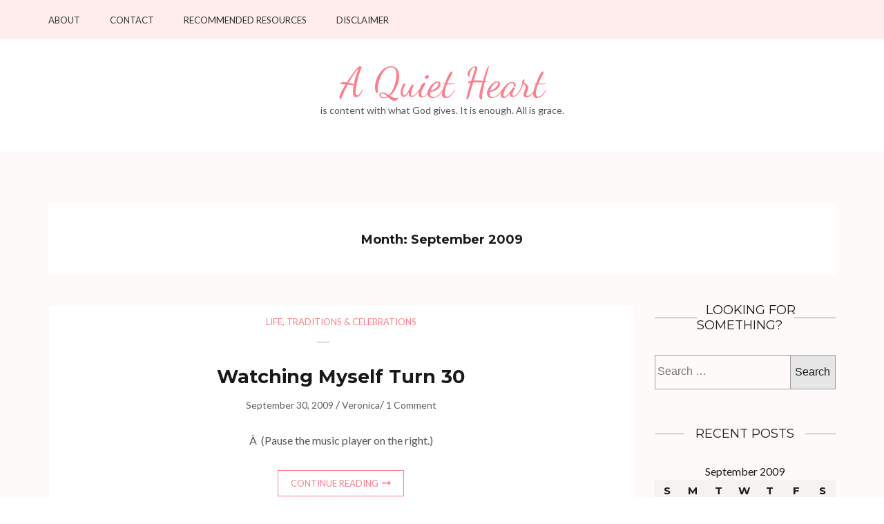

--- FILE ---
content_type: text/html; charset=UTF-8
request_url: http://www.aquietheart.com/2009/09/
body_size: 10429
content:
<!DOCTYPE html>
<html lang="en-US">
<head itemscope itemtype="http://schema.org/WebSite">
<meta charset="UTF-8">
<meta name="viewport" content="width=device-width, initial-scale=1">
<link rel="profile" href="http://gmpg.org/xfn/11">
<link rel="pingback" href="http://www.aquietheart.com/xmlrpc.php">

<title>September 2009 &#8211; A Quiet Heart</title>
<meta name='robots' content='max-image-preview:large' />
<link rel='dns-prefetch' href='//fonts.googleapis.com' />
<link rel='dns-prefetch' href='//k4z6w9b5.stackpathcdn.com' />
<link rel='dns-prefetch' href='//cdn.shareaholic.net' />
<link rel='dns-prefetch' href='//www.shareaholic.net' />
<link rel='dns-prefetch' href='//analytics.shareaholic.com' />
<link rel='dns-prefetch' href='//recs.shareaholic.com' />
<link rel='dns-prefetch' href='//go.shareaholic.com' />
<link rel='dns-prefetch' href='//partner.shareaholic.com' />
<link rel="alternate" type="application/rss+xml" title="A Quiet Heart &raquo; Feed" href="http://www.aquietheart.com/feed/" />
<link rel="alternate" type="application/rss+xml" title="A Quiet Heart &raquo; Comments Feed" href="http://www.aquietheart.com/comments/feed/" />
<!-- Powered by Shareaholic; Grow your Audience faster! - https://www.shareaholic.com -->
<link rel='preload' href='//cdn.shareaholic.net/assets/pub/shareaholic.js' as='script'/>
<script data-no-minify='1' data-cfasync='false'>
  //<![CDATA[
    _SHR_SETTINGS = {"endpoints":{"local_recs_url":"http:\/\/www.aquietheart.com\/wp-admin\/admin-ajax.php?action=shareaholic_permalink_related","ajax_url":"http:\/\/www.aquietheart.com\/wp-admin\/admin-ajax.php"},"site_id":"e28a36a531240426068cb99bb31f0343"};
  //]]>
</script>
<script data-no-minify='1' data-cfasync='false' src='//cdn.shareaholic.net/assets/pub/shareaholic.js' data-shr-siteid='e28a36a531240426068cb99bb31f0343' async ></script>
<!-- Shareaholic Content Tags -->
<meta name='shareaholic:site_name' content='A Quiet Heart' />
<meta name='shareaholic:language' content='en-US' />
<meta name='shareaholic:article_visibility' content='private' />
<meta name='shareaholic:site_id' content='e28a36a531240426068cb99bb31f0343' />
<meta name='shareaholic:wp_version' content='8.13.12' />

<!-- Shareaholic Content Tags End -->
<script type="text/javascript">
/* <![CDATA[ */
window._wpemojiSettings = {"baseUrl":"https:\/\/s.w.org\/images\/core\/emoji\/15.0.3\/72x72\/","ext":".png","svgUrl":"https:\/\/s.w.org\/images\/core\/emoji\/15.0.3\/svg\/","svgExt":".svg","source":{"concatemoji":"http:\/\/www.aquietheart.com\/wp-includes\/js\/wp-emoji-release.min.js?ver=6.6.4"}};
/*! This file is auto-generated */
!function(i,n){var o,s,e;function c(e){try{var t={supportTests:e,timestamp:(new Date).valueOf()};sessionStorage.setItem(o,JSON.stringify(t))}catch(e){}}function p(e,t,n){e.clearRect(0,0,e.canvas.width,e.canvas.height),e.fillText(t,0,0);var t=new Uint32Array(e.getImageData(0,0,e.canvas.width,e.canvas.height).data),r=(e.clearRect(0,0,e.canvas.width,e.canvas.height),e.fillText(n,0,0),new Uint32Array(e.getImageData(0,0,e.canvas.width,e.canvas.height).data));return t.every(function(e,t){return e===r[t]})}function u(e,t,n){switch(t){case"flag":return n(e,"\ud83c\udff3\ufe0f\u200d\u26a7\ufe0f","\ud83c\udff3\ufe0f\u200b\u26a7\ufe0f")?!1:!n(e,"\ud83c\uddfa\ud83c\uddf3","\ud83c\uddfa\u200b\ud83c\uddf3")&&!n(e,"\ud83c\udff4\udb40\udc67\udb40\udc62\udb40\udc65\udb40\udc6e\udb40\udc67\udb40\udc7f","\ud83c\udff4\u200b\udb40\udc67\u200b\udb40\udc62\u200b\udb40\udc65\u200b\udb40\udc6e\u200b\udb40\udc67\u200b\udb40\udc7f");case"emoji":return!n(e,"\ud83d\udc26\u200d\u2b1b","\ud83d\udc26\u200b\u2b1b")}return!1}function f(e,t,n){var r="undefined"!=typeof WorkerGlobalScope&&self instanceof WorkerGlobalScope?new OffscreenCanvas(300,150):i.createElement("canvas"),a=r.getContext("2d",{willReadFrequently:!0}),o=(a.textBaseline="top",a.font="600 32px Arial",{});return e.forEach(function(e){o[e]=t(a,e,n)}),o}function t(e){var t=i.createElement("script");t.src=e,t.defer=!0,i.head.appendChild(t)}"undefined"!=typeof Promise&&(o="wpEmojiSettingsSupports",s=["flag","emoji"],n.supports={everything:!0,everythingExceptFlag:!0},e=new Promise(function(e){i.addEventListener("DOMContentLoaded",e,{once:!0})}),new Promise(function(t){var n=function(){try{var e=JSON.parse(sessionStorage.getItem(o));if("object"==typeof e&&"number"==typeof e.timestamp&&(new Date).valueOf()<e.timestamp+604800&&"object"==typeof e.supportTests)return e.supportTests}catch(e){}return null}();if(!n){if("undefined"!=typeof Worker&&"undefined"!=typeof OffscreenCanvas&&"undefined"!=typeof URL&&URL.createObjectURL&&"undefined"!=typeof Blob)try{var e="postMessage("+f.toString()+"("+[JSON.stringify(s),u.toString(),p.toString()].join(",")+"));",r=new Blob([e],{type:"text/javascript"}),a=new Worker(URL.createObjectURL(r),{name:"wpTestEmojiSupports"});return void(a.onmessage=function(e){c(n=e.data),a.terminate(),t(n)})}catch(e){}c(n=f(s,u,p))}t(n)}).then(function(e){for(var t in e)n.supports[t]=e[t],n.supports.everything=n.supports.everything&&n.supports[t],"flag"!==t&&(n.supports.everythingExceptFlag=n.supports.everythingExceptFlag&&n.supports[t]);n.supports.everythingExceptFlag=n.supports.everythingExceptFlag&&!n.supports.flag,n.DOMReady=!1,n.readyCallback=function(){n.DOMReady=!0}}).then(function(){return e}).then(function(){var e;n.supports.everything||(n.readyCallback(),(e=n.source||{}).concatemoji?t(e.concatemoji):e.wpemoji&&e.twemoji&&(t(e.twemoji),t(e.wpemoji)))}))}((window,document),window._wpemojiSettings);
/* ]]> */
</script>
<style id='wp-emoji-styles-inline-css' type='text/css'>

	img.wp-smiley, img.emoji {
		display: inline !important;
		border: none !important;
		box-shadow: none !important;
		height: 1em !important;
		width: 1em !important;
		margin: 0 0.07em !important;
		vertical-align: -0.1em !important;
		background: none !important;
		padding: 0 !important;
	}
</style>
<link rel='stylesheet' id='wp-block-library-css' href='http://www.aquietheart.com/wp-includes/css/dist/block-library/style.min.css?ver=6.6.4' type='text/css' media='all' />
<style id='classic-theme-styles-inline-css' type='text/css'>
/*! This file is auto-generated */
.wp-block-button__link{color:#fff;background-color:#32373c;border-radius:9999px;box-shadow:none;text-decoration:none;padding:calc(.667em + 2px) calc(1.333em + 2px);font-size:1.125em}.wp-block-file__button{background:#32373c;color:#fff;text-decoration:none}
</style>
<style id='global-styles-inline-css' type='text/css'>
:root{--wp--preset--aspect-ratio--square: 1;--wp--preset--aspect-ratio--4-3: 4/3;--wp--preset--aspect-ratio--3-4: 3/4;--wp--preset--aspect-ratio--3-2: 3/2;--wp--preset--aspect-ratio--2-3: 2/3;--wp--preset--aspect-ratio--16-9: 16/9;--wp--preset--aspect-ratio--9-16: 9/16;--wp--preset--color--black: #000000;--wp--preset--color--cyan-bluish-gray: #abb8c3;--wp--preset--color--white: #ffffff;--wp--preset--color--pale-pink: #f78da7;--wp--preset--color--vivid-red: #cf2e2e;--wp--preset--color--luminous-vivid-orange: #ff6900;--wp--preset--color--luminous-vivid-amber: #fcb900;--wp--preset--color--light-green-cyan: #7bdcb5;--wp--preset--color--vivid-green-cyan: #00d084;--wp--preset--color--pale-cyan-blue: #8ed1fc;--wp--preset--color--vivid-cyan-blue: #0693e3;--wp--preset--color--vivid-purple: #9b51e0;--wp--preset--gradient--vivid-cyan-blue-to-vivid-purple: linear-gradient(135deg,rgba(6,147,227,1) 0%,rgb(155,81,224) 100%);--wp--preset--gradient--light-green-cyan-to-vivid-green-cyan: linear-gradient(135deg,rgb(122,220,180) 0%,rgb(0,208,130) 100%);--wp--preset--gradient--luminous-vivid-amber-to-luminous-vivid-orange: linear-gradient(135deg,rgba(252,185,0,1) 0%,rgba(255,105,0,1) 100%);--wp--preset--gradient--luminous-vivid-orange-to-vivid-red: linear-gradient(135deg,rgba(255,105,0,1) 0%,rgb(207,46,46) 100%);--wp--preset--gradient--very-light-gray-to-cyan-bluish-gray: linear-gradient(135deg,rgb(238,238,238) 0%,rgb(169,184,195) 100%);--wp--preset--gradient--cool-to-warm-spectrum: linear-gradient(135deg,rgb(74,234,220) 0%,rgb(151,120,209) 20%,rgb(207,42,186) 40%,rgb(238,44,130) 60%,rgb(251,105,98) 80%,rgb(254,248,76) 100%);--wp--preset--gradient--blush-light-purple: linear-gradient(135deg,rgb(255,206,236) 0%,rgb(152,150,240) 100%);--wp--preset--gradient--blush-bordeaux: linear-gradient(135deg,rgb(254,205,165) 0%,rgb(254,45,45) 50%,rgb(107,0,62) 100%);--wp--preset--gradient--luminous-dusk: linear-gradient(135deg,rgb(255,203,112) 0%,rgb(199,81,192) 50%,rgb(65,88,208) 100%);--wp--preset--gradient--pale-ocean: linear-gradient(135deg,rgb(255,245,203) 0%,rgb(182,227,212) 50%,rgb(51,167,181) 100%);--wp--preset--gradient--electric-grass: linear-gradient(135deg,rgb(202,248,128) 0%,rgb(113,206,126) 100%);--wp--preset--gradient--midnight: linear-gradient(135deg,rgb(2,3,129) 0%,rgb(40,116,252) 100%);--wp--preset--font-size--small: 13px;--wp--preset--font-size--medium: 20px;--wp--preset--font-size--large: 36px;--wp--preset--font-size--x-large: 42px;--wp--preset--spacing--20: 0.44rem;--wp--preset--spacing--30: 0.67rem;--wp--preset--spacing--40: 1rem;--wp--preset--spacing--50: 1.5rem;--wp--preset--spacing--60: 2.25rem;--wp--preset--spacing--70: 3.38rem;--wp--preset--spacing--80: 5.06rem;--wp--preset--shadow--natural: 6px 6px 9px rgba(0, 0, 0, 0.2);--wp--preset--shadow--deep: 12px 12px 50px rgba(0, 0, 0, 0.4);--wp--preset--shadow--sharp: 6px 6px 0px rgba(0, 0, 0, 0.2);--wp--preset--shadow--outlined: 6px 6px 0px -3px rgba(255, 255, 255, 1), 6px 6px rgba(0, 0, 0, 1);--wp--preset--shadow--crisp: 6px 6px 0px rgba(0, 0, 0, 1);}:where(.is-layout-flex){gap: 0.5em;}:where(.is-layout-grid){gap: 0.5em;}body .is-layout-flex{display: flex;}.is-layout-flex{flex-wrap: wrap;align-items: center;}.is-layout-flex > :is(*, div){margin: 0;}body .is-layout-grid{display: grid;}.is-layout-grid > :is(*, div){margin: 0;}:where(.wp-block-columns.is-layout-flex){gap: 2em;}:where(.wp-block-columns.is-layout-grid){gap: 2em;}:where(.wp-block-post-template.is-layout-flex){gap: 1.25em;}:where(.wp-block-post-template.is-layout-grid){gap: 1.25em;}.has-black-color{color: var(--wp--preset--color--black) !important;}.has-cyan-bluish-gray-color{color: var(--wp--preset--color--cyan-bluish-gray) !important;}.has-white-color{color: var(--wp--preset--color--white) !important;}.has-pale-pink-color{color: var(--wp--preset--color--pale-pink) !important;}.has-vivid-red-color{color: var(--wp--preset--color--vivid-red) !important;}.has-luminous-vivid-orange-color{color: var(--wp--preset--color--luminous-vivid-orange) !important;}.has-luminous-vivid-amber-color{color: var(--wp--preset--color--luminous-vivid-amber) !important;}.has-light-green-cyan-color{color: var(--wp--preset--color--light-green-cyan) !important;}.has-vivid-green-cyan-color{color: var(--wp--preset--color--vivid-green-cyan) !important;}.has-pale-cyan-blue-color{color: var(--wp--preset--color--pale-cyan-blue) !important;}.has-vivid-cyan-blue-color{color: var(--wp--preset--color--vivid-cyan-blue) !important;}.has-vivid-purple-color{color: var(--wp--preset--color--vivid-purple) !important;}.has-black-background-color{background-color: var(--wp--preset--color--black) !important;}.has-cyan-bluish-gray-background-color{background-color: var(--wp--preset--color--cyan-bluish-gray) !important;}.has-white-background-color{background-color: var(--wp--preset--color--white) !important;}.has-pale-pink-background-color{background-color: var(--wp--preset--color--pale-pink) !important;}.has-vivid-red-background-color{background-color: var(--wp--preset--color--vivid-red) !important;}.has-luminous-vivid-orange-background-color{background-color: var(--wp--preset--color--luminous-vivid-orange) !important;}.has-luminous-vivid-amber-background-color{background-color: var(--wp--preset--color--luminous-vivid-amber) !important;}.has-light-green-cyan-background-color{background-color: var(--wp--preset--color--light-green-cyan) !important;}.has-vivid-green-cyan-background-color{background-color: var(--wp--preset--color--vivid-green-cyan) !important;}.has-pale-cyan-blue-background-color{background-color: var(--wp--preset--color--pale-cyan-blue) !important;}.has-vivid-cyan-blue-background-color{background-color: var(--wp--preset--color--vivid-cyan-blue) !important;}.has-vivid-purple-background-color{background-color: var(--wp--preset--color--vivid-purple) !important;}.has-black-border-color{border-color: var(--wp--preset--color--black) !important;}.has-cyan-bluish-gray-border-color{border-color: var(--wp--preset--color--cyan-bluish-gray) !important;}.has-white-border-color{border-color: var(--wp--preset--color--white) !important;}.has-pale-pink-border-color{border-color: var(--wp--preset--color--pale-pink) !important;}.has-vivid-red-border-color{border-color: var(--wp--preset--color--vivid-red) !important;}.has-luminous-vivid-orange-border-color{border-color: var(--wp--preset--color--luminous-vivid-orange) !important;}.has-luminous-vivid-amber-border-color{border-color: var(--wp--preset--color--luminous-vivid-amber) !important;}.has-light-green-cyan-border-color{border-color: var(--wp--preset--color--light-green-cyan) !important;}.has-vivid-green-cyan-border-color{border-color: var(--wp--preset--color--vivid-green-cyan) !important;}.has-pale-cyan-blue-border-color{border-color: var(--wp--preset--color--pale-cyan-blue) !important;}.has-vivid-cyan-blue-border-color{border-color: var(--wp--preset--color--vivid-cyan-blue) !important;}.has-vivid-purple-border-color{border-color: var(--wp--preset--color--vivid-purple) !important;}.has-vivid-cyan-blue-to-vivid-purple-gradient-background{background: var(--wp--preset--gradient--vivid-cyan-blue-to-vivid-purple) !important;}.has-light-green-cyan-to-vivid-green-cyan-gradient-background{background: var(--wp--preset--gradient--light-green-cyan-to-vivid-green-cyan) !important;}.has-luminous-vivid-amber-to-luminous-vivid-orange-gradient-background{background: var(--wp--preset--gradient--luminous-vivid-amber-to-luminous-vivid-orange) !important;}.has-luminous-vivid-orange-to-vivid-red-gradient-background{background: var(--wp--preset--gradient--luminous-vivid-orange-to-vivid-red) !important;}.has-very-light-gray-to-cyan-bluish-gray-gradient-background{background: var(--wp--preset--gradient--very-light-gray-to-cyan-bluish-gray) !important;}.has-cool-to-warm-spectrum-gradient-background{background: var(--wp--preset--gradient--cool-to-warm-spectrum) !important;}.has-blush-light-purple-gradient-background{background: var(--wp--preset--gradient--blush-light-purple) !important;}.has-blush-bordeaux-gradient-background{background: var(--wp--preset--gradient--blush-bordeaux) !important;}.has-luminous-dusk-gradient-background{background: var(--wp--preset--gradient--luminous-dusk) !important;}.has-pale-ocean-gradient-background{background: var(--wp--preset--gradient--pale-ocean) !important;}.has-electric-grass-gradient-background{background: var(--wp--preset--gradient--electric-grass) !important;}.has-midnight-gradient-background{background: var(--wp--preset--gradient--midnight) !important;}.has-small-font-size{font-size: var(--wp--preset--font-size--small) !important;}.has-medium-font-size{font-size: var(--wp--preset--font-size--medium) !important;}.has-large-font-size{font-size: var(--wp--preset--font-size--large) !important;}.has-x-large-font-size{font-size: var(--wp--preset--font-size--x-large) !important;}
:where(.wp-block-post-template.is-layout-flex){gap: 1.25em;}:where(.wp-block-post-template.is-layout-grid){gap: 1.25em;}
:where(.wp-block-columns.is-layout-flex){gap: 2em;}:where(.wp-block-columns.is-layout-grid){gap: 2em;}
:root :where(.wp-block-pullquote){font-size: 1.5em;line-height: 1.6;}
</style>
<link rel='stylesheet' id='st-widget-css' href='http://www.aquietheart.com/wp-content/plugins/share-this/css/style.css?ver=6.6.4' type='text/css' media='all' />
<link rel='stylesheet' id='owl-carousel-css' href='http://www.aquietheart.com/wp-content/themes/kalon/css/owl.carousel.min.css?ver=2.2.1' type='text/css' media='all' />
<link rel='stylesheet' id='owl-theme-default-css' href='http://www.aquietheart.com/wp-content/themes/kalon/css/owl.theme.default.min.css?ver=2.2.1' type='text/css' media='all' />
<link rel='stylesheet' id='kalon-google-fonts-css' href='//fonts.googleapis.com/css?family=Montserrat%3A400%2C700%7CLato%3A400%2C700%7CDancing+Script%3A400%2C700&#038;ver=6.6.4' type='text/css' media='all' />
<link rel='stylesheet' id='kalon-style-css' href='http://www.aquietheart.com/wp-content/themes/kalon/style.css?ver=6.6.4' type='text/css' media='all' />
<script type="text/javascript" src="http://www.aquietheart.com/wp-includes/js/jquery/jquery.min.js?ver=3.7.1" id="jquery-core-js"></script>
<script type="text/javascript" src="http://www.aquietheart.com/wp-includes/js/jquery/jquery-migrate.min.js?ver=3.4.1" id="jquery-migrate-js"></script>
<link rel="https://api.w.org/" href="http://www.aquietheart.com/wp-json/" /><link rel="EditURI" type="application/rsd+xml" title="RSD" href="http://www.aquietheart.com/xmlrpc.php?rsd" />
<meta name="generator" content="WordPress 6.6.4" />
<script charset="utf-8" type="text/javascript">var switchTo5x=true;</script><script charset="utf-8" type="text/javascript" src="http://w.sharethis.com/button/buttons.js"></script><script charset="utf-8" type="text/javascript">stLight.options({publisher:"23d23a18-6a9f-43d8-86d0-43b7fcb35fee" , doNotCopy: false, hashAddressBar: false, doNotHash: false});var st_type='wordpress3.7.1';</script></head>

<body class="archive date hfeed" itemscope itemtype="http://schema.org/WebPage">
<div id="page" class="site">
    <a class="skip-link screen-reader-text" href="#content">Skip to content (Press Enter)</a>

    	<div class="mobile-site-header" id="mobile-masthead" role="banner" itemscope itemtype="http://schema.org/WPHeader">
        <div class="container">
            <div class="mobile-site-branding">
            	                <p class="mobile-site-title site-title" itemprop="name"><a href="http://www.aquietheart.com/" rel="home" itemprop="url">A Quiet Heart</a></p>
                                    <p class="mobile-site-description site-description" itemprop="description">is content with what God gives. It is enough. All is grace.</p>
                            </div> <!-- .mobile-site-branding -->
            <button class="btn-menu-opener" type="button">
                <span></span>
                <span></span>
                <span></span>
            </button>
        </div> <!-- .container -->
        <div class="mobile-menu">
            <nav id="mobile-site-navigation" class="mobile-main-navigation" role="navigation" itemscope itemtype="http://schema.org/SiteNavigationElement">
                <div class="menu">
                     <div><ul>
<li class="page_item page-item-4467 page_item_has_children"><a href="http://www.aquietheart.com/about-a-quiet-heart/">About</a>
<ul class='children'>
	<li class="page_item page-item-2497"><a href="http://www.aquietheart.com/about-a-quiet-heart/about-me/">Meet Me</a></li>
	<li class="page_item page-item-5320"><a href="http://www.aquietheart.com/about-a-quiet-heart/meet-my-family/">Meet My Family</a></li>
</ul>
</li>
<li class="page_item page-item-769 page_item_has_children"><a href="http://www.aquietheart.com/talk-to-me/">Contact</a>
<ul class='children'>
	<li class="page_item page-item-895"><a href="http://www.aquietheart.com/talk-to-me/my-comment-policy/">My Comment Policy</a></li>
	<li class="page_item page-item-830"><a href="http://www.aquietheart.com/talk-to-me/thank-you/">Thank You&#8230;</a></li>
</ul>
</li>
<li class="page_item page-item-166"><a href="http://www.aquietheart.com/resources/">Recommended Resources</a></li>
<li class="page_item page-item-4418"><a href="http://www.aquietheart.com/pr-advertising-policy/">Disclaimer</a></li>
</ul></div>
                </div>
            </nav> <!-- .mobile-main-navigation -->
                    </div>
    </div> <!-- .mobile-site-header -->
			<header id="masthead" class="site-header" role="banner" itemscope itemtype="http://schema.org/WPHeader">
        <div class="header-top">
			<div class="container">
				<nav id="site-navigation" class="main-navigation" role="navigation" itemscope itemtype="http://schema.org/SiteNavigationElement">
					<div class="menu">
						 <div><ul>
<li class="page_item page-item-4467 page_item_has_children"><a href="http://www.aquietheart.com/about-a-quiet-heart/">About</a>
<ul class='children'>
	<li class="page_item page-item-2497"><a href="http://www.aquietheart.com/about-a-quiet-heart/about-me/">Meet Me</a></li>
	<li class="page_item page-item-5320"><a href="http://www.aquietheart.com/about-a-quiet-heart/meet-my-family/">Meet My Family</a></li>
</ul>
</li>
<li class="page_item page-item-769 page_item_has_children"><a href="http://www.aquietheart.com/talk-to-me/">Contact</a>
<ul class='children'>
	<li class="page_item page-item-895"><a href="http://www.aquietheart.com/talk-to-me/my-comment-policy/">My Comment Policy</a></li>
	<li class="page_item page-item-830"><a href="http://www.aquietheart.com/talk-to-me/thank-you/">Thank You&#8230;</a></li>
</ul>
</li>
<li class="page_item page-item-166"><a href="http://www.aquietheart.com/resources/">Recommended Resources</a></li>
<li class="page_item page-item-4418"><a href="http://www.aquietheart.com/pr-advertising-policy/">Disclaimer</a></li>
</ul></div>
					</div>
				</nav>
						</div>
		</div>
        
	    <div class="header-bottom">
			<div class="container">
				<div class="site-branding" itemscope itemtype="http://schema.org/Organization">
				    		                    <p class="site-title" itemprop="name"><a href="http://www.aquietheart.com/" rel="home" itemprop="url">A Quiet Heart</a></p>
		                					       <p class="site-description" itemprop="description">is content with what God gives. It is enough. All is grace.</p>
									</div><!-- .site-branding -->
			</div>
        </div>
	</header><!-- #masthead -->
		<div id="content" class="site-content">
	   	<div class="container">
                    <div class="category">
			<h4 class="category-title">Month: <span>September 2009</span></h4>		</div><!-- .category -->
                   <div class="row">
				
	<div id="primary" class="content-area">
		<main id="main" class="site-main" role="main">
        
		
			
<article id="post-1797" class="post-1797 post type-post status-publish format-standard hentry category-life category-traditions-celebrations tag-life tag-traditions-celebrations">

    <span class="category"><a href="http://www.aquietheart.com/category/life/" rel="category tag">Life</a>, <a href="http://www.aquietheart.com/category/traditions-celebrations/" rel="category tag">Traditions &amp; Celebrations</a></span>    
    <header class="entry-header">
		<h2 class="entry-title"><a href="http://www.aquietheart.com/2009/09/30/watching-myself-turn-30/" rel="bookmark">Watching Myself Turn 30</a></h2>		<div class="entry-meta">
			<div class="entry-meta"><span><a href="http://www.aquietheart.com/2009/09/30/watching-myself-turn-30/" rel="bookmark"><time class="entry-date published" datetime="2009-09-30T07:31:11-05:00">September 30, 2009</time><time class="updated" datetime="2010-02-09T18:44:47-05:00">February 9, 2010</time></a> / <span class="author vcard"><a class="url fn n" href="http://www.aquietheart.com/author/veronica/">Veronica</a></span>/ <span class="comments-link"><a href="http://www.aquietheart.com/2009/09/30/watching-myself-turn-30/#comments">1 Comment</a></span></span></div>		</div><!-- .entry-meta -->
			</header><!-- .entry-header -->


	<div class="entry-content">
		
        <p>Â  (Pause the music player on the right.)</p>
<div class='shareaholic-canvas' data-app='share_buttons' data-title='Watching Myself Turn 30' data-link='http://www.aquietheart.com/2009/09/30/watching-myself-turn-30/' data-app-id='28773987' data-app-id-name='category_below_content'></div><div class='shareaholic-canvas' data-app='recommendations' data-title='Watching Myself Turn 30' data-link='http://www.aquietheart.com/2009/09/30/watching-myself-turn-30/' data-app-id='28379206' data-app-id-name='category_below_content'></div>        
	</div><!-- .entry-content -->
    
            <a href="http://www.aquietheart.com/2009/09/30/watching-myself-turn-30/" class="read-more">Continue Reading</a>
        
	<footer class="entry-footer">
			</footer><!-- .entry-footer -->
    
</article><!-- #post-## -->

<article id="post-1785" class="post-1785 post type-post status-publish format-standard hentry category-whats-on-your-nightstand tag-whats-on-your-nightstand">

    <span class="category"><a href="http://www.aquietheart.com/category/book-reviews/whats-on-your-nightstand/" rel="category tag">What's On Your Nightstand?</a></span>    
    <header class="entry-header">
		<h2 class="entry-title"><a href="http://www.aquietheart.com/2009/09/29/whats-on-your-nightstand-september/" rel="bookmark">What&#8217;s On Your Nightstand? &#8211; September</a></h2>		<div class="entry-meta">
			<div class="entry-meta"><span><a href="http://www.aquietheart.com/2009/09/29/whats-on-your-nightstand-september/" rel="bookmark"><time class="entry-date published" datetime="2009-09-29T07:57:56-05:00">September 29, 2009</time><time class="updated" datetime="2010-02-09T18:45:16-05:00">February 9, 2010</time></a> / <span class="author vcard"><a class="url fn n" href="http://www.aquietheart.com/author/veronica/">Veronica</a></span>/ <span class="comments-link"><a href="http://www.aquietheart.com/2009/09/29/whats-on-your-nightstand-september/#comments">2 Comments</a></span></span></div>		</div><!-- .entry-meta -->
			</header><!-- .entry-header -->


	<div class="entry-content">
		
        <p>Due to a raging migraine that started last TuesdayÂ and thenÂ lasted for 3 days, this never got posted.Â Â So, although I am a week late, it is still September, so, I am posting it now.Â  I hope that doesnâ€™t bother anyone. &#8212;&#8212;&#8212;&#8212;Â  Â  With the start of our new, and surprisingly full, fall schedule, some of the books on this list have &hellip; </p>
<div class='shareaholic-canvas' data-app='share_buttons' data-title='What&#039;s On Your Nightstand? - September' data-link='http://www.aquietheart.com/2009/09/29/whats-on-your-nightstand-september/' data-app-id='28773987' data-app-id-name='category_below_content'></div><div class='shareaholic-canvas' data-app='recommendations' data-title='What&#039;s On Your Nightstand? - September' data-link='http://www.aquietheart.com/2009/09/29/whats-on-your-nightstand-september/' data-app-id='28379206' data-app-id-name='category_below_content'></div>        
	</div><!-- .entry-content -->
    
            <a href="http://www.aquietheart.com/2009/09/29/whats-on-your-nightstand-september/" class="read-more">Continue Reading</a>
        
	<footer class="entry-footer">
			</footer><!-- .entry-footer -->
    
</article><!-- #post-## -->

<article id="post-1778" class="post-1778 post type-post status-publish format-standard hentry category-hannah-elisabeth category-mommyhood tag-hannah-elisabeth tag-mommyhood">

    <span class="category"><a href="http://www.aquietheart.com/category/biblical-womanhood/mommyhood/hannah-elisabeth/" rel="category tag">Hannah Elisabeth</a>, <a href="http://www.aquietheart.com/category/biblical-womanhood/mommyhood/" rel="category tag">Mommyhood</a></span>    
    <header class="entry-header">
		<h2 class="entry-title"><a href="http://www.aquietheart.com/2009/09/25/sleepover/" rel="bookmark">Sleepover!</a></h2>		<div class="entry-meta">
			<div class="entry-meta"><span><a href="http://www.aquietheart.com/2009/09/25/sleepover/" rel="bookmark"><time class="entry-date published" datetime="2009-09-25T06:53:30-05:00">September 25, 2009</time><time class="updated" datetime="2010-02-10T16:22:15-05:00">February 10, 2010</time></a> / <span class="author vcard"><a class="url fn n" href="http://www.aquietheart.com/author/veronica/">Veronica</a></span>/ <span class="comments-link"><a href="http://www.aquietheart.com/2009/09/25/sleepover/#comments">1 Comment</a></span></span></div>		</div><!-- .entry-meta -->
			</header><!-- .entry-header -->


	<div class="entry-content">
		
        <p>What could be more fun that a 4-year-old girls&#8217; sleepover?Â  Â  Judging by the non-stop chatter, the explosions of giggles, and the happy squeals I heard all night, not much!! Â  Â Here they are brushing their teeth before bed&#8230; Â  Bedtime was more like a rousing game of &#8220;musical beds.&#8221;Â  They wanted to sleep in the same bed, but Hannah&#8217;s &hellip; </p>
<div class='shareaholic-canvas' data-app='share_buttons' data-title='Sleepover!' data-link='http://www.aquietheart.com/2009/09/25/sleepover/' data-app-id='28773987' data-app-id-name='category_below_content'></div><div class='shareaholic-canvas' data-app='recommendations' data-title='Sleepover!' data-link='http://www.aquietheart.com/2009/09/25/sleepover/' data-app-id='28379206' data-app-id-name='category_below_content'></div>        
	</div><!-- .entry-content -->
    
            <a href="http://www.aquietheart.com/2009/09/25/sleepover/" class="read-more">Continue Reading</a>
        
	<footer class="entry-footer">
			</footer><!-- .entry-footer -->
    
</article><!-- #post-## -->

<article id="post-1770" class="post-1770 post type-post status-publish format-standard hentry category-the-lords-day">

    <span class="category"><a href="http://www.aquietheart.com/category/the-lords-day/" rel="category tag">The Lord's Day</a></span>    
    <header class="entry-header">
		<h2 class="entry-title"><a href="http://www.aquietheart.com/2009/09/20/let-your-kingdom-come/" rel="bookmark">Let Your Kingdom Come</a></h2>		<div class="entry-meta">
			<div class="entry-meta"><span><a href="http://www.aquietheart.com/2009/09/20/let-your-kingdom-come/" rel="bookmark"><time class="entry-date published updated" datetime="2009-09-20T06:53:15-05:00">September 20, 2009</time></a> / <span class="author vcard"><a class="url fn n" href="http://www.aquietheart.com/author/veronica/">Veronica</a></span>/ </span></div>		</div><!-- .entry-meta -->
			</header><!-- .entry-header -->


	<div class="entry-content">
		
        <p>Your glorious cause, O God, engages our hearts May Jesus Christ be known wherever we are We ask not for ourselves, but for Your renown The cross has saved us so we pray Your kingdom come Â  Let Your kingdom come Let Your will be done So that everyone might know Your Name Let Your song be heard everywhere on &hellip; </p>
<div class='shareaholic-canvas' data-app='share_buttons' data-title='Let Your Kingdom Come' data-link='http://www.aquietheart.com/2009/09/20/let-your-kingdom-come/' data-app-id='28773987' data-app-id-name='category_below_content'></div><div class='shareaholic-canvas' data-app='recommendations' data-title='Let Your Kingdom Come' data-link='http://www.aquietheart.com/2009/09/20/let-your-kingdom-come/' data-app-id='28379206' data-app-id-name='category_below_content'></div>        
	</div><!-- .entry-content -->
    
            <a href="http://www.aquietheart.com/2009/09/20/let-your-kingdom-come/" class="read-more">Continue Reading</a>
        
	<footer class="entry-footer">
			</footer><!-- .entry-footer -->
    
</article><!-- #post-## -->

<article id="post-1775" class="post-1775 post type-post status-publish format-standard hentry category-traditions-celebrations">

    <span class="category"><a href="http://www.aquietheart.com/category/traditions-celebrations/" rel="category tag">Traditions &amp; Celebrations</a></span>    
    <header class="entry-header">
		<h2 class="entry-title"><a href="http://www.aquietheart.com/2009/09/17/happy-birthday-jo-2/" rel="bookmark">Happy Birthday, Jo!</a></h2>		<div class="entry-meta">
			<div class="entry-meta"><span><a href="http://www.aquietheart.com/2009/09/17/happy-birthday-jo-2/" rel="bookmark"><time class="entry-date published" datetime="2009-09-17T06:07:38-05:00">September 17, 2009</time><time class="updated" datetime="2009-09-27T06:17:27-05:00">September 27, 2009</time></a> / <span class="author vcard"><a class="url fn n" href="http://www.aquietheart.com/author/veronica/">Veronica</a></span>/ </span></div>		</div><!-- .entry-meta -->
			</header><!-- .entry-header -->


	<div class="entry-content">
		
        <p>Happy Birthday, Jo!Â  We love and miss you!!</p>
<div class='shareaholic-canvas' data-app='share_buttons' data-title='Happy Birthday, Jo!' data-link='http://www.aquietheart.com/2009/09/17/happy-birthday-jo-2/' data-app-id='28773987' data-app-id-name='category_below_content'></div><div class='shareaholic-canvas' data-app='recommendations' data-title='Happy Birthday, Jo!' data-link='http://www.aquietheart.com/2009/09/17/happy-birthday-jo-2/' data-app-id='28379206' data-app-id-name='category_below_content'></div>        
	</div><!-- .entry-content -->
    
            <a href="http://www.aquietheart.com/2009/09/17/happy-birthday-jo-2/" class="read-more">Continue Reading</a>
        
	<footer class="entry-footer">
			</footer><!-- .entry-footer -->
    
</article><!-- #post-## -->

	<nav class="navigation pagination" aria-label="Posts">
		<h2 class="screen-reader-text">Posts navigation</h2>
		<div class="nav-links"><span aria-current="page" class="page-numbers current"><span class="meta-nav screen-reader-text">Page </span>1</span>
<a class="page-numbers" href="http://www.aquietheart.com/2009/09/page/2/"><span class="meta-nav screen-reader-text">Page </span>2</a>
<a class="page-numbers" href="http://www.aquietheart.com/2009/09/page/3/"><span class="meta-nav screen-reader-text">Page </span>3</a>
<a class="next page-numbers" href="http://www.aquietheart.com/2009/09/page/2/">Next</a></div>
	</nav>            
		</main><!-- #main -->	
	</div><!-- #primary -->
			

<aside id="secondary" class="widget-area" role="complementary" itemscope itemtype="http://schema.org/WPSideBar">
	<section id="search-2" class="widget widget_search"><h2 class="widget-title"><span>Looking for something?</span></h2><form role="search" method="get" class="search-form" action="http://www.aquietheart.com/">
				<label>
					<span class="screen-reader-text">Search for:</span>
					<input type="search" class="search-field" placeholder="Search &hellip;" value="" name="s" />
				</label>
				<input type="submit" class="search-submit" value="Search" />
			</form></section><section id="calendar-4" class="widget widget_calendar"><h2 class="widget-title"><span>Recent Posts</span></h2><div id="calendar_wrap" class="calendar_wrap"><table id="wp-calendar" class="wp-calendar-table">
	<caption>September 2009</caption>
	<thead>
	<tr>
		<th scope="col" title="Sunday">S</th>
		<th scope="col" title="Monday">M</th>
		<th scope="col" title="Tuesday">T</th>
		<th scope="col" title="Wednesday">W</th>
		<th scope="col" title="Thursday">T</th>
		<th scope="col" title="Friday">F</th>
		<th scope="col" title="Saturday">S</th>
	</tr>
	</thead>
	<tbody>
	<tr>
		<td colspan="2" class="pad">&nbsp;</td><td>1</td><td>2</td><td>3</td><td>4</td><td><a href="http://www.aquietheart.com/2009/09/05/" aria-label="Posts published on September 5, 2009">5</a></td>
	</tr>
	<tr>
		<td><a href="http://www.aquietheart.com/2009/09/06/" aria-label="Posts published on September 6, 2009">6</a></td><td><a href="http://www.aquietheart.com/2009/09/07/" aria-label="Posts published on September 7, 2009">7</a></td><td>8</td><td>9</td><td>10</td><td><a href="http://www.aquietheart.com/2009/09/11/" aria-label="Posts published on September 11, 2009">11</a></td><td><a href="http://www.aquietheart.com/2009/09/12/" aria-label="Posts published on September 12, 2009">12</a></td>
	</tr>
	<tr>
		<td><a href="http://www.aquietheart.com/2009/09/13/" aria-label="Posts published on September 13, 2009">13</a></td><td>14</td><td><a href="http://www.aquietheart.com/2009/09/15/" aria-label="Posts published on September 15, 2009">15</a></td><td>16</td><td><a href="http://www.aquietheart.com/2009/09/17/" aria-label="Posts published on September 17, 2009">17</a></td><td>18</td><td>19</td>
	</tr>
	<tr>
		<td><a href="http://www.aquietheart.com/2009/09/20/" aria-label="Posts published on September 20, 2009">20</a></td><td>21</td><td>22</td><td>23</td><td>24</td><td><a href="http://www.aquietheart.com/2009/09/25/" aria-label="Posts published on September 25, 2009">25</a></td><td>26</td>
	</tr>
	<tr>
		<td>27</td><td>28</td><td><a href="http://www.aquietheart.com/2009/09/29/" aria-label="Posts published on September 29, 2009">29</a></td><td><a href="http://www.aquietheart.com/2009/09/30/" aria-label="Posts published on September 30, 2009">30</a></td>
		<td class="pad" colspan="3">&nbsp;</td>
	</tr>
	</tbody>
	</table><nav aria-label="Previous and next months" class="wp-calendar-nav">
		<span class="wp-calendar-nav-prev"><a href="http://www.aquietheart.com/2009/08/">&laquo; Aug</a></span>
		<span class="pad">&nbsp;</span>
		<span class="wp-calendar-nav-next"><a href="http://www.aquietheart.com/2009/10/">Oct &raquo;</a></span>
	</nav></div></section><section id="categories-3" class="widget widget_categories"><h2 class="widget-title"><span>Categories</span></h2><form action="http://www.aquietheart.com" method="get"><label class="screen-reader-text" for="cat">Categories</label><select  name='cat' id='cat' class='postform'>
	<option value='-1'>Select Category</option>
	<option class="level-0" value="39">90 Day Bible</option>
	<option class="level-0" value="43">Adoption</option>
	<option class="level-0" value="15">Baby</option>
	<option class="level-0" value="55">Baby Bump</option>
	<option class="level-0" value="48">Baby Bump</option>
	<option class="level-0" value="31">Biblical Womanhood</option>
	<option class="level-0" value="52">Birthdays</option>
	<option class="level-0" value="58">Book Reviews</option>
	<option class="level-0" value="87">Children in Church</option>
	<option class="level-0" value="89">Christmas</option>
	<option class="level-0" value="59">Currently Reading</option>
	<option class="level-0" value="16">Disneyland</option>
	<option class="level-0" value="18">GirlTalk Book Club</option>
	<option class="level-0" value="30">Giving Thanks</option>
	<option class="level-0" value="41">Guest Post</option>
	<option class="level-0" value="13">Hannah Elisabeth</option>
	<option class="level-0" value="27">Homemaking</option>
	<option class="level-0" value="21">Homeschooling</option>
	<option class="level-0" value="53">Hospitality</option>
	<option class="level-0" value="24">Inquiring Minds</option>
	<option class="level-0" value="17">Just for Fun</option>
	<option class="level-0" value="12">Life</option>
	<option class="level-0" value="32">Life in Ministry</option>
	<option class="level-0" value="33">Marriage</option>
	<option class="level-0" value="49">Miscarriage</option>
	<option class="level-0" value="7">Modesty</option>
	<option class="level-0" value="46">Mommy of One</option>
	<option class="level-0" value="10">Mommyhood</option>
	<option class="level-0" value="88">Pastor&#8217;s Wife</option>
	<option class="level-0" value="40">Photography</option>
	<option class="level-0" value="34">Quiet Time</option>
	<option class="level-0" value="26">Quotes</option>
	<option class="level-0" value="57">Rachel Susannah</option>
	<option class="level-0" value="45">Raising Homemakers</option>
	<option class="level-0" value="44">RaisingHomemakers.com</option>
	<option class="level-0" value="56">Rebekah Ann</option>
	<option class="level-0" value="28">Recipes</option>
	<option class="level-0" value="42">Recommended Reading</option>
	<option class="level-0" value="50">Secondary Infertility</option>
	<option class="level-0" value="20">Summer Challenge</option>
	<option class="level-0" value="11">The Lord&#8217;s Day</option>
	<option class="level-0" value="9">Thinking Biblically</option>
	<option class="level-0" value="51">Titus Ryle</option>
	<option class="level-0" value="14">Traditions &amp; Celebrations</option>
	<option class="level-0" value="1">Uncategorized</option>
	<option class="level-0" value="23">What&#8217;s On Your Nightstand?</option>
	<option class="level-0" value="22">Wordless Wednesdays</option>
	<option class="level-0" value="19">Year In Reveiw</option>
</select>
</form><script type="text/javascript">
/* <![CDATA[ */

(function() {
	var dropdown = document.getElementById( "cat" );
	function onCatChange() {
		if ( dropdown.options[ dropdown.selectedIndex ].value > 0 ) {
			dropdown.parentNode.submit();
		}
	}
	dropdown.onchange = onCatChange;
})();

/* ]]> */
</script>
</section><section id="archives-2" class="widget widget_archive"><h2 class="widget-title"><span>Archives</span></h2>		<label class="screen-reader-text" for="archives-dropdown-2">Archives</label>
		<select id="archives-dropdown-2" name="archive-dropdown">
			
			<option value="">Select Month</option>
				<option value='http://www.aquietheart.com/2021/06/'> June 2021 </option>
	<option value='http://www.aquietheart.com/2021/03/'> March 2021 </option>
	<option value='http://www.aquietheart.com/2020/12/'> December 2020 </option>
	<option value='http://www.aquietheart.com/2020/11/'> November 2020 </option>
	<option value='http://www.aquietheart.com/2020/04/'> April 2020 </option>
	<option value='http://www.aquietheart.com/2020/01/'> January 2020 </option>
	<option value='http://www.aquietheart.com/2019/12/'> December 2019 </option>
	<option value='http://www.aquietheart.com/2019/10/'> October 2019 </option>
	<option value='http://www.aquietheart.com/2019/02/'> February 2019 </option>
	<option value='http://www.aquietheart.com/2019/01/'> January 2019 </option>
	<option value='http://www.aquietheart.com/2018/12/'> December 2018 </option>
	<option value='http://www.aquietheart.com/2018/06/'> June 2018 </option>
	<option value='http://www.aquietheart.com/2018/05/'> May 2018 </option>
	<option value='http://www.aquietheart.com/2018/04/'> April 2018 </option>
	<option value='http://www.aquietheart.com/2017/12/'> December 2017 </option>
	<option value='http://www.aquietheart.com/2017/11/'> November 2017 </option>
	<option value='http://www.aquietheart.com/2017/10/'> October 2017 </option>
	<option value='http://www.aquietheart.com/2017/09/'> September 2017 </option>
	<option value='http://www.aquietheart.com/2017/08/'> August 2017 </option>
	<option value='http://www.aquietheart.com/2017/04/'> April 2017 </option>
	<option value='http://www.aquietheart.com/2017/03/'> March 2017 </option>
	<option value='http://www.aquietheart.com/2017/02/'> February 2017 </option>
	<option value='http://www.aquietheart.com/2017/01/'> January 2017 </option>
	<option value='http://www.aquietheart.com/2016/12/'> December 2016 </option>
	<option value='http://www.aquietheart.com/2016/11/'> November 2016 </option>
	<option value='http://www.aquietheart.com/2016/10/'> October 2016 </option>
	<option value='http://www.aquietheart.com/2016/09/'> September 2016 </option>
	<option value='http://www.aquietheart.com/2016/06/'> June 2016 </option>
	<option value='http://www.aquietheart.com/2016/04/'> April 2016 </option>
	<option value='http://www.aquietheart.com/2016/03/'> March 2016 </option>
	<option value='http://www.aquietheart.com/2016/02/'> February 2016 </option>
	<option value='http://www.aquietheart.com/2016/01/'> January 2016 </option>
	<option value='http://www.aquietheart.com/2015/12/'> December 2015 </option>
	<option value='http://www.aquietheart.com/2015/11/'> November 2015 </option>
	<option value='http://www.aquietheart.com/2015/10/'> October 2015 </option>
	<option value='http://www.aquietheart.com/2015/09/'> September 2015 </option>
	<option value='http://www.aquietheart.com/2015/08/'> August 2015 </option>
	<option value='http://www.aquietheart.com/2015/07/'> July 2015 </option>
	<option value='http://www.aquietheart.com/2015/06/'> June 2015 </option>
	<option value='http://www.aquietheart.com/2015/05/'> May 2015 </option>
	<option value='http://www.aquietheart.com/2015/04/'> April 2015 </option>
	<option value='http://www.aquietheart.com/2015/03/'> March 2015 </option>
	<option value='http://www.aquietheart.com/2015/02/'> February 2015 </option>
	<option value='http://www.aquietheart.com/2014/12/'> December 2014 </option>
	<option value='http://www.aquietheart.com/2014/11/'> November 2014 </option>
	<option value='http://www.aquietheart.com/2014/10/'> October 2014 </option>
	<option value='http://www.aquietheart.com/2014/09/'> September 2014 </option>
	<option value='http://www.aquietheart.com/2014/08/'> August 2014 </option>
	<option value='http://www.aquietheart.com/2014/07/'> July 2014 </option>
	<option value='http://www.aquietheart.com/2014/06/'> June 2014 </option>
	<option value='http://www.aquietheart.com/2014/05/'> May 2014 </option>
	<option value='http://www.aquietheart.com/2014/04/'> April 2014 </option>
	<option value='http://www.aquietheart.com/2014/03/'> March 2014 </option>
	<option value='http://www.aquietheart.com/2014/02/'> February 2014 </option>
	<option value='http://www.aquietheart.com/2014/01/'> January 2014 </option>
	<option value='http://www.aquietheart.com/2013/12/'> December 2013 </option>
	<option value='http://www.aquietheart.com/2013/11/'> November 2013 </option>
	<option value='http://www.aquietheart.com/2013/10/'> October 2013 </option>
	<option value='http://www.aquietheart.com/2013/09/'> September 2013 </option>
	<option value='http://www.aquietheart.com/2013/08/'> August 2013 </option>
	<option value='http://www.aquietheart.com/2013/07/'> July 2013 </option>
	<option value='http://www.aquietheart.com/2013/06/'> June 2013 </option>
	<option value='http://www.aquietheart.com/2013/05/'> May 2013 </option>
	<option value='http://www.aquietheart.com/2013/04/'> April 2013 </option>
	<option value='http://www.aquietheart.com/2013/03/'> March 2013 </option>
	<option value='http://www.aquietheart.com/2013/02/'> February 2013 </option>
	<option value='http://www.aquietheart.com/2013/01/'> January 2013 </option>
	<option value='http://www.aquietheart.com/2012/12/'> December 2012 </option>
	<option value='http://www.aquietheart.com/2012/11/'> November 2012 </option>
	<option value='http://www.aquietheart.com/2012/10/'> October 2012 </option>
	<option value='http://www.aquietheart.com/2012/09/'> September 2012 </option>
	<option value='http://www.aquietheart.com/2012/08/'> August 2012 </option>
	<option value='http://www.aquietheart.com/2012/07/'> July 2012 </option>
	<option value='http://www.aquietheart.com/2012/06/'> June 2012 </option>
	<option value='http://www.aquietheart.com/2012/05/'> May 2012 </option>
	<option value='http://www.aquietheart.com/2012/04/'> April 2012 </option>
	<option value='http://www.aquietheart.com/2012/03/'> March 2012 </option>
	<option value='http://www.aquietheart.com/2012/02/'> February 2012 </option>
	<option value='http://www.aquietheart.com/2012/01/'> January 2012 </option>
	<option value='http://www.aquietheart.com/2011/12/'> December 2011 </option>
	<option value='http://www.aquietheart.com/2011/11/'> November 2011 </option>
	<option value='http://www.aquietheart.com/2011/10/'> October 2011 </option>
	<option value='http://www.aquietheart.com/2011/09/'> September 2011 </option>
	<option value='http://www.aquietheart.com/2011/08/'> August 2011 </option>
	<option value='http://www.aquietheart.com/2011/07/'> July 2011 </option>
	<option value='http://www.aquietheart.com/2011/06/'> June 2011 </option>
	<option value='http://www.aquietheart.com/2011/05/'> May 2011 </option>
	<option value='http://www.aquietheart.com/2011/04/'> April 2011 </option>
	<option value='http://www.aquietheart.com/2011/03/'> March 2011 </option>
	<option value='http://www.aquietheart.com/2011/02/'> February 2011 </option>
	<option value='http://www.aquietheart.com/2011/01/'> January 2011 </option>
	<option value='http://www.aquietheart.com/2010/12/'> December 2010 </option>
	<option value='http://www.aquietheart.com/2010/11/'> November 2010 </option>
	<option value='http://www.aquietheart.com/2010/10/'> October 2010 </option>
	<option value='http://www.aquietheart.com/2010/09/'> September 2010 </option>
	<option value='http://www.aquietheart.com/2010/08/'> August 2010 </option>
	<option value='http://www.aquietheart.com/2010/07/'> July 2010 </option>
	<option value='http://www.aquietheart.com/2010/06/'> June 2010 </option>
	<option value='http://www.aquietheart.com/2010/05/'> May 2010 </option>
	<option value='http://www.aquietheart.com/2010/04/'> April 2010 </option>
	<option value='http://www.aquietheart.com/2010/03/'> March 2010 </option>
	<option value='http://www.aquietheart.com/2010/02/'> February 2010 </option>
	<option value='http://www.aquietheart.com/2010/01/'> January 2010 </option>
	<option value='http://www.aquietheart.com/2009/12/'> December 2009 </option>
	<option value='http://www.aquietheart.com/2009/11/'> November 2009 </option>
	<option value='http://www.aquietheart.com/2009/10/'> October 2009 </option>
	<option value='http://www.aquietheart.com/2009/09/' selected='selected'> September 2009 </option>
	<option value='http://www.aquietheart.com/2009/08/'> August 2009 </option>
	<option value='http://www.aquietheart.com/2009/07/'> July 2009 </option>
	<option value='http://www.aquietheart.com/2009/06/'> June 2009 </option>
	<option value='http://www.aquietheart.com/2009/05/'> May 2009 </option>
	<option value='http://www.aquietheart.com/2009/04/'> April 2009 </option>
	<option value='http://www.aquietheart.com/2009/03/'> March 2009 </option>
	<option value='http://www.aquietheart.com/2009/02/'> February 2009 </option>
	<option value='http://www.aquietheart.com/2009/01/'> January 2009 </option>
	<option value='http://www.aquietheart.com/2008/12/'> December 2008 </option>
	<option value='http://www.aquietheart.com/2008/11/'> November 2008 </option>
	<option value='http://www.aquietheart.com/2008/10/'> October 2008 </option>
	<option value='http://www.aquietheart.com/2008/09/'> September 2008 </option>
	<option value='http://www.aquietheart.com/2008/08/'> August 2008 </option>
	<option value='http://www.aquietheart.com/2008/07/'> July 2008 </option>
	<option value='http://www.aquietheart.com/2008/06/'> June 2008 </option>
	<option value='http://www.aquietheart.com/2008/05/'> May 2008 </option>
	<option value='http://www.aquietheart.com/2008/04/'> April 2008 </option>
	<option value='http://www.aquietheart.com/2008/03/'> March 2008 </option>
	<option value='http://www.aquietheart.com/2008/02/'> February 2008 </option>
	<option value='http://www.aquietheart.com/2008/01/'> January 2008 </option>
	<option value='http://www.aquietheart.com/2007/12/'> December 2007 </option>
	<option value='http://www.aquietheart.com/2007/11/'> November 2007 </option>
	<option value='http://www.aquietheart.com/2007/10/'> October 2007 </option>
	<option value='http://www.aquietheart.com/2007/09/'> September 2007 </option>
	<option value='http://www.aquietheart.com/2007/08/'> August 2007 </option>
	<option value='http://www.aquietheart.com/2007/07/'> July 2007 </option>
	<option value='http://www.aquietheart.com/2007/06/'> June 2007 </option>
	<option value='http://www.aquietheart.com/2007/05/'> May 2007 </option>
	<option value='http://www.aquietheart.com/2007/04/'> April 2007 </option>
	<option value='http://www.aquietheart.com/2007/03/'> March 2007 </option>
	<option value='http://www.aquietheart.com/2007/02/'> February 2007 </option>
	<option value='http://www.aquietheart.com/2007/01/'> January 2007 </option>
	<option value='http://www.aquietheart.com/2006/12/'> December 2006 </option>
	<option value='http://www.aquietheart.com/2006/11/'> November 2006 </option>
	<option value='http://www.aquietheart.com/2006/10/'> October 2006 </option>
	<option value='http://www.aquietheart.com/2006/09/'> September 2006 </option>
	<option value='http://www.aquietheart.com/2006/08/'> August 2006 </option>
	<option value='http://www.aquietheart.com/2006/07/'> July 2006 </option>
	<option value='http://www.aquietheart.com/2006/06/'> June 2006 </option>
	<option value='http://www.aquietheart.com/2006/05/'> May 2006 </option>
	<option value='http://www.aquietheart.com/2006/04/'> April 2006 </option>
	<option value='http://www.aquietheart.com/2006/03/'> March 2006 </option>
	<option value='http://www.aquietheart.com/2006/02/'> February 2006 </option>
	<option value='http://www.aquietheart.com/2026/01/'>  0 </option>

		</select>

			<script type="text/javascript">
/* <![CDATA[ */

(function() {
	var dropdown = document.getElementById( "archives-dropdown-2" );
	function onSelectChange() {
		if ( dropdown.options[ dropdown.selectedIndex ].value !== '' ) {
			document.location.href = this.options[ this.selectedIndex ].value;
		}
	}
	dropdown.onchange = onSelectChange;
})();

/* ]]> */
</script>
</section></aside><!-- #secondary -->
            </div><!-- .row -->
        </div><!-- .container -->
	</div><!-- #content -->
    
	<footer id="colophon" class="site-footer" role="contentinfo">
    
		    		<div class="widget-area">
    			<div class="container">
    				<div class="row">
    					        					<div class="column">
        					   <section id="meta-5" class="widget widget_meta"><h2 class="widget-title">Meta</h2>
		<ul>
						<li><a href="http://www.aquietheart.com/wp-login.php">Log in</a></li>
			<li><a href="http://www.aquietheart.com/feed/">Entries feed</a></li>
			<li><a href="http://www.aquietheart.com/comments/feed/">Comments feed</a></li>

			<li><a href="https://wordpress.org/">WordPress.org</a></li>
		</ul>

		</section>	
        					</div>
                            					
                                                    <div class="column">
        					   	
        					</div>
                                                
                                                    <div class="column">
        					   	
        					</div>
                            				</div>
    			</div>
    		</div>
		
		<div class="site-info"><p>Copyright &copy; 2026 <a href="http://www.aquietheart.com/">A Quiet Heart</a> &verbar; Kalon by : <a href="https://rarathemes.com/" rel="nofollow" target="_blank">Rara Theme</a> &verbar; Powered by: <a href="https://wordpress.org/" target="_blank">WordPress.</a></p></div>        
	</footer><!-- #colophon -->
    <div class="overlay"></div>
</div><!-- #page -->
<script type="text/javascript" src="http://www.aquietheart.com/wp-content/themes/kalon/js/owl.carousel.min.js?ver=2.2.1" id="owl-carousel-js"></script>
<script type="text/javascript" src="http://www.aquietheart.com/wp-content/themes/kalon/js/owlcarousel2-a11ylayer.min.js?ver=0.2.1" id="owlcarousel2-a11ylayer-js"></script>
<script type="text/javascript" src="http://www.aquietheart.com/wp-content/themes/kalon/js/all.min.js?ver=5.6.3" id="all-js"></script>
<script type="text/javascript" src="http://www.aquietheart.com/wp-content/themes/kalon/js/v4-shims.min.js?ver=5.6.3" id="v4-shims-js"></script>
<script type="text/javascript" id="kalon-custom-js-extra">
/* <![CDATA[ */
var kalon_data = {"auto":"1","loop":"1","control":"1","animation":"slide","speed":"7000","rtl":""};
/* ]]> */
</script>
<script type="text/javascript" src="http://www.aquietheart.com/wp-content/themes/kalon/js/custom.min.js?ver=20151228" id="kalon-custom-js"></script>

</body>
</html>
